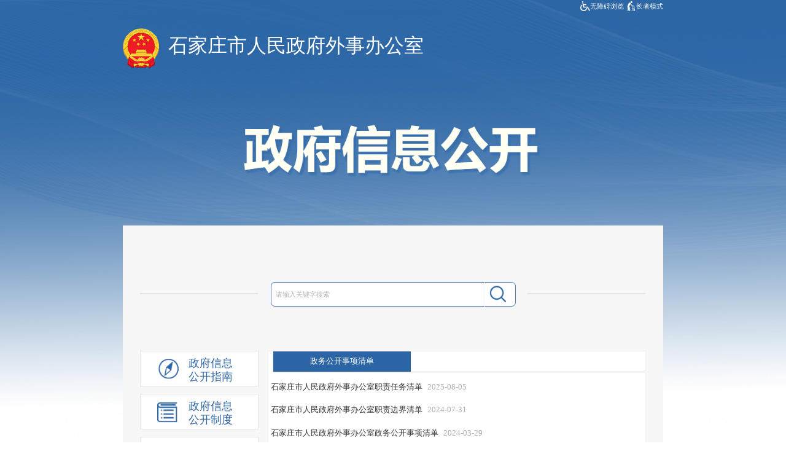

--- FILE ---
content_type: text/html; charset=UTF-8
request_url: http://wsb.sjz.gov.cn/columns/d807d1a7-060a-4964-bc91-25b277e7202f/index.html
body_size: 7335
content:
<!DOCTYPE html>
<html>

<head>
  <meta http-equiv="Content-Type" content="text/html; charset=utf-8" />
  <meta http-equiv="X-UA-Compatible" content="IE=edge,chrome=1" />
  <meta name="viewport" content="width=device-width, initial-scale=1.0, maximum-scale=1.0, user-scalable=0" />
  <meta name="renderer" content="webkit" />
  <title>政务公开事项清单</title>
  <link href="https://wsb.sjz.gov.cn/templates/7291b22d-2627-4890-b8c2-2bdee1d3b206/202506/21/images/xxgk.css" rel="stylesheet" type="text/css" />
  <link href="https://wsb.sjz.gov.cn/templates/7291b22d-2627-4890-b8c2-2bdee1d3b206/202506/21/images/xxK.css" rel="stylesheet" type="text/css" />
  <link rel="stylesheet" href="https://wsb.sjz.gov.cn/templates/7291b22d-2627-4890-b8c2-2bdee1d3b206/202506/21/images/phone.css" />
  <script src="https://wsb.sjz.gov.cn/templates/7291b22d-2627-4890-b8c2-2bdee1d3b206/202506/21/images/jquery-min.js"></script>
  <script src="https://wsb.sjz.gov.cn/templates/7291b22d-2627-4890-b8c2-2bdee1d3b206/202506/21/images/jquery-migrate-min.js"></script>
  <script src="https://wsb.sjz.gov.cn/templates/7291b22d-2627-4890-b8c2-2bdee1d3b206/202506/21/images/xxk.js" type="text/jscript"></script>
  <script type="text/javascript">
    $(function () {
      // 页面加载时处理移动端初始状态
      function initMobileState() {
        if ($(window).width() <= 800) {
          // 移动端：移除内联样式后强制隐藏，但不使用动画
          $(".subNavBox ul.navContent").each(function () {
            $(this).removeAttr("style").css("display", "none");
          });
        }
      }

      // 立即执行初始化
      initMobileState();

      // 窗口大小改变时重新初始化
      $(window).resize(function () {
        initMobileState();
      });
      // 假设你的 .subNav 是可以获取焦点的，或者它们包含可以获取焦点的元素
      $(".subNavBox>.subNav").on("click", function (e) {
        // 点击事件的处理函数
        function handleClick() {
          // 你的原始点击事件处理代码...
          var index = $(".subNavBox>.subNav").index($(this));
          var subIndex = $(".subNavBox>.subNav div[class^='tb_']").index(
            $(".subNavBox>.subNav div[class^='tb_'][style]")
          );
          $(".main_r>div")
            .eq(index)
            .stop(true)
            .show()
            .siblings()
            .stop(true)
            .hide();

          if (index != subIndex) {
            $(".subNavBox>.subNav div[class^='tb_']").removeAttr("style");
            switch (index) {
              case 0:
                $(this)
                  .find("div[class^='tb_']")
                  .attr(
                    "style",
                    "background-image: url(http://www.sjz.gov.cn/zfxxgk/atm/1583996329686/20200312145940562.png);"
                  );
                break;
              case 1:
                $(this)
                  .find("div[class^='tb_']")
                  .attr(
                    "style",
                    "background-image: url(http://www.sjz.gov.cn/zfxxgk/atm/1583996329686/20200312145940430.png);"
                  );
                break;
              case 2:
                $(this)
                  .find("div[class^='tb_']")
                  .attr(
                    "style",
                    "background-image: url(http://www.sjz.gov.cn/zfxxgk/atm/1583996329686/20200312145940120.png);"
                  );
                break;
              case 3:
                $(this)
                  .find("div[class^='tb_']")
                  .attr(
                    "style",
                    "background-image: url(http://www.sjz.gov.cn/zfxxgk/atm/1583996329686/20200312145940221.png);"
                  );
                break;
              case 4:
                $(this)
                  .find("div[class^='tb_']")
                  .attr(
                    "style",
                    "background-image: url(http://www.sjz.gov.cn/zfxxgk/atm/1583996329686/20200312145940381.png);"
                  );
                break;
              case 5:
                $(this)
                  .find("div[class^='tb_']")
                  .attr(
                    "style",
                    "background-image: url(http://www.sjz.gov.cn/zfxxgk/atm/1583996329686/20200312145940289.png);"
                  );
                break;
              case 6:
                $(this)
                  .find("div[class^='tb_']")
                  .attr(
                    "style",
                    "background-image: url(http://www.sjz.gov.cn/zfxxgk/atm/1583996329686/20200312145940490.png);"
                  );
                break;
              default:
                break;
            }
            $(this)
              .toggleClass("currentDd")
              .siblings(".subNav")
              .removeClass("currentDd");
          }

          $(this)
            .toggleClass("currentDt")
            .siblings(".subNav")
            .removeClass("currentDt");

          if ($(this).next("ul.navContent").length == 0) {
            $(".subNavBox ul.navContent").css("display", "none");
          } else {
            if ($(window).width() <= 800) {
              // 移动端：使用slideToggle保持动画，但先处理其他项
              $(this).next("ul.navContent").slideToggle(500);
              // 收起其他已展开的项（带动画）
              $(this)
                .next("ul.navContent")
                .siblings(".navContent:visible")
                .slideUp(500);
            } else {
              // 桌面端使用原有逻辑
              $(this)
                .next("ul.navContent")
                .slideToggle(500)
                .siblings(".navContent")
                .slideUp(500);
            }
          }
          if (index == 3 && index != subIndex) {
            $("#zfxx_gknb>li").removeClass("on_active");
            $("#zfxx_gknb>li").eq(0).addClass("on_active");
          }
          if (index == 2) {
            $("#fdzd_gknr>li[id^='gknr_']").removeClass("on_active");
            $("#fdzd_gknr>li[id^='gknr_']").eq(0).addClass("on_active");
          }
        }

        // 调用点击事件的处理函数
        handleClick.call(this, e); // 使用 call 来确保 this 指向正确的元素
      });

      // 监听键盘事件
      $(document).on("keydown", function (e) {
        if (e.which === 13) {
          // 如果按下了 Enter 键

          // 找到当前聚焦的 .subNav 元素（或者它的子元素）
          var focusedSubNav = $(
            ".subNavBox>.subNav:focus, .subNavBox>.subNav *:focus"
          );
          // 如果找到了聚焦的元素，并且它是 .subNav 的直接子元素
          // （或者它的子元素但我们可以只处理直接子元素）
          // 触发点击事件的处理函数
          var subNav = focusedSubNav.closest(".subNavBox>.subNav"); // 获取最外层的 .subNav
          console.log(subNav, 11);
          handleClick.call(subNav); // 使用 call 来模拟点击并传递正确的 this 上下文
          // 阻止默认的 Enter 键行为（如果需要的话）
          e.preventDefault();
        }
      });
    });
  </script>

  <script src="https://wsb.sjz.gov.cn/templates/7291b22d-2627-4890-b8c2-2bdee1d3b206/202506/21/images/set.js"></script>
<meta name='SiteName' content='石家庄市外事办'/>
<meta name='SiteDomain' content='wsb.sjz.gov.cn'/>
<meta name='SiteIDCode' content='1301000065'/>
<meta name='ColumnName' content='政务公开事项清单'/>
<meta name='ColumnType' content='政务公开事项清单'/>
<meta name='ColumnKeywords' content='政务公开事项清单'/>
<meta name='ColumnDescription' content='政务公开事项清单'/>
<link rel='stylesheet' href='https://wsb.sjz.gov.cn/utils/css/jquery-ui.min.css'></link>
<script src='https://wsb.sjz.gov.cn/utils/js/jquery.min.js'></script>
<script src='https://wsb.sjz.gov.cn/utils/js/jquery-ui.min.js'></script>
<script src='https://wsb.sjz.gov.cn/utils/js/jquery-ui-timepicker-addon.js'></script>
<script src='https://wsb.sjz.gov.cn/utils/js/jquery.cookie.js'></script>
<script src='https://wsb.sjz.gov.cn/utils/js/common.js'></script>
<script src='https://wsb.sjz.gov.cn/utils/js/pv.js'></script>
</head>

<body>
  <div class="tou">
    <div><div class="slhheader1">
<div class="slhdbdh">
<div class="sj">
<div class="tq">
<div style="display:flex;">
<div style="display:flex;align-items:center;"><img src="https://wsb.sjz.gov.cn/images/1/202407/30/%E6%97%A0%E9%9A%9C%E7%A2%8D%20(1)20240730084826591.png?sid=81cef83d-733c-4181-88f1-7b4ecc4bdd7b" style="width:.2rem" /> <a href="javascript:void(0);" id="toolbarSwitch" style="color: #fff;font-size: .14rem;">无障碍浏览</a><img src="https://wsb.sjz.gov.cn/images/1/202407/30/%E9%80%82%E8%80%81%E5%8C%96%20(1)20240730084826593.png?sid=4e99a5d8-7242-4bbb-912f-cbe6719e528c" style="width:.2rem;padding-left:.05rem" /><a href="javascript:void(0);" id="olderSwitch" onclick="setOlder()" style="color: #fff;font-size: .14rem;">进入适老化</a></div></div>
<div>
<style type="text/css">.box strong {color: #fff;font-size: .16rem;font-weight: normal;}
    .box .wtpic {padding: .02rem .06rem 0 0;}
    span.wtline,span.kqzl, span.st{color: #fff;}
</style>
</div></div></div></div></div>
<style type="text/css">.slhheader1{position: relative;height: .25rem;background-color: none;}
    .slhdbdh{height: .35rem;line-height: .35rem;color: #ffffff;position: absolute;top: 0;left: 0;right: 0;bottom: 0;margin: auto;display:block;}
    .search {width: 3.3rem;height: .5rem;float: right;margin-top: .6rem;}
    .dh {width: 12rem;height: .6rem;margin: 0 auto;box-sizing: border-box;}
    .sj {float: right;}
    #get {float: left;}
    .tq {float: right;margin-left: .1rem;}
@media screen and (max-width: 800px) {

    .tq a {
        font-size: .24rem !important;
    }

    .tq img {
        width: .26rem !important;
    }
}
</style>
<div>
<div style="float: left;"><a href="http://yjglj.sjz.gov.cn/" style="color: rgb(255, 255, 255); font-size: .4rem;"><img alt="" border="0" src="http://www.sjz.gov.cn/zfxxgk/atm/1583996329686/20200410183202333.png" style="width:.93rem;" /></a></div>
<div style="color: rgb(255, 255, 255); line-height: 1.37rem; float: left;"><a href="http://wsb.sjz.gov.cn/" style="color: rgb(255, 255, 255); font-size: .4rem;">石家庄市人民政府外事办公室</a></div></div>
<div style="line-height: 0rem; clear: both;">&nbsp;</div></div>
    <div><div style="margin-bottom: .8rem; margin-top: .7rem; text-align: center"><img alt="" border="0" src="http://www.sjz.gov.cn/zfxxgk/atm/1583996329686/20200312154946354.png" style="width:6.21rem;" /></div></div>
  </div>
  <!--信息公开box-->
  <div class="wrap1">
    <div class="main">
      <div><script language="javascript">
    function checkForm(){
        var temp = searchForm.temp.value;
        var str = Math.round(Math.random()*10000);
        if(temp==null || temp==""|| temp=="请输入搜索关键字"){
            alert("请输入搜索条件");
        }
        else{
            var url='http://wsb.sjz.gov.cn/so/s?&tab=zfxxgk&siteCode=1301000065&qt='+encodeURIComponent(temp);
            window.open(url);
        }
    }

</script>
<div class="ss" style="margin-bottom: .7rem; width: 10.3rem; background: url(http://www.sjz.gov.cn/zfxxgk/atm/1583996329686/20200404150446576.png) no-repeat; margin-top: .8rem; text-align: right;background-size:10.29rem;">
<form action="" method="post" name="searchForm" onsubmit="return false" target="_blank">
<table border="0" cellpadding="0" cellspacing="0" style="margin: 0rem auto">
<tbody>
	<tr>
	<td valign="top"><input id="temp" maxlength="25" name="temp" onblur="if(value=='') {value='请输入关键字搜索'}" onfocus="if(value=='请输入关键字搜索') {value=''}" style="font-size: .14rem; border-top: medium none; height: .5rem; font-family: 'Microsoft YaHei' !important; border-right: medium none; width: 4.34rem; background: url(http://www.sjz.gov.cn/zfxxgk/atm/1583996329686/20200317105840559.png) no-repeat left top; border-bottom: medium none; color: #b2b2b2; padding-left: .1rem; border-left: medium none; line-height: .5rem;background-size: 4.46rem .5rem;padding-right: 0;box-sizing: border-box;" type="text" value="请输入关键字搜索" /></td>
	<td valign="top"><input id="searchButton" onclick="checkForm();" src="http://www.sjz.gov.cn/zfxxgk/atm/1583996329686/20200317105840475.png" style="height: .5rem; width: .64rem" type="image" value="搜索" /></td></tr>
</tbody>
</table></form>
</div></div>
      <div class="main_l">
        <div class="subNavBox">
          <div class="subNav  currentDx"><div class="tb_1zn_b"></div><div style="width:1.8rem;" onclick="zfxxgkzn()"><a href="javascript:void(0);" onclick="yourFunction(); return false;">政府信息公开指南</a></div> <script type="text/javascript">
function zfxxgkzn()
{
window.open('http://wsb.sjz.gov.cn/columns/b0251577-2447-4a1e-9674-b41f5919df6a/index.html','_parent');
}
</script></div> 

<style>
.subNav div:first-child,.syr{background-size:.52rem !important;}
.subNav{background-size:.16rem;}
.navContent li a{background-size:.45rem;}



</style>

          <div class="subNav currentDx"><div class="tb_2zd_b"></div>

<div style="width:1.8rem;" onclick="zfxxgkzd()"><a href="javascript:void(0);" onclick="yourFunction(); return false;">政府信息公开制度</a></div>
<script type="text/javascript">
function zfxxgkzd()
{
window.open('http://wsb.sjz.gov.cn/columns/f81ea30a-a238-4bd8-811d-41406568533c/index.html','_parent');
}
</script></div>
          <div class="subNav "><div class="tb_4nr_b" ></div><div style="width:1.8rem;" onclick="zfxxgknr()"><a href="javascript:void(0);" onclick="yourFunction(); return false;">政府信息公开年报</a></div></div>
<ul class="navContent" id="fdzd_gknr">
<li><a href="https://wsb.sjz.gov.cn/columns/cb700114-2030-43b9-9e81-de8706301e82/index.html">2025年</a></li><li><a href="https://wsb.sjz.gov.cn/columns/6a2b199c-ef86-4359-81c8-c1a63db4ff24/index.html">2024年</a></li><li><a href="https://wsb.sjz.gov.cn/columns/09cd064e-b737-4650-98fd-6fefba09b651/index.html">2023年</a></li><li><a href="https://wsb.sjz.gov.cn/columns/9330ef61-0eca-4c95-9aee-748a2af6a332/index.html">2022年</a></li><li><a href="https://wsb.sjz.gov.cn/columns/da290b86-63ea-4458-b41a-1f1228a200e4/index.html">2021年</a></li><li><a href="https://wsb.sjz.gov.cn/columns/e08bc0f2-1e26-478d-a2e0-4a6cb497f881/index.html">2020年</a></li><li><a href="https://wsb.sjz.gov.cn/columns/8435962c-103a-4c83-a697-a975bc6571e8/index.html">2019年</a></li>
</ul>



          <div class="subNav "><div class="tb_4nr_b" ></div><div style="width:1.8rem;" onclick="zfxxgknr()"><a href="javascript:void(0);" onclick="yourFunction(); return false;">法定主动公开内容</a></div></div>
<ul class="navContent" id="fdzd_gknr">
<li><a href="https://wsb.sjz.gov.cn/columns/a03cd1b0-fe85-48ab-826c-2d14952dc534/index.html">规划总结</a></li><li><a href="https://wsb.sjz.gov.cn/columns/be6d62dc-75e2-494e-988a-3e4ef114d5f8/index.html">财政预决算</a></li>
</ul>

          <div class="subNav currentDx currentDd"><div class="tb_5qd_b"></div>

<div style="width:1.8rem;" onclick="zfxxgkqd()"><a href="javascript:void(0);" onclick="yourFunction(); return false;">政务公开事项清单</a></div>
<script type="text/javascript">
function zfxxgkqd()
{
window.open('http://wsb.sjz.gov.cn/columns/d807d1a7-060a-4964-bc91-25b277e7202f/index.html','_parent');
}
</script></div>


<style>
.tb_5qd_b {
	width: .52rem;
	height: .52rem;
	margin-right: .16rem;
	background: url(http://kjj.sjz.gov.cn/atm/1588921288418/20210128103626326.png) no-repeat;
	float: left;
}



</style>
        </div>
      </div>
      <div class="nr">
        <!--政府信息公开指南-->
        <div><div style=" height: .41rem; width: 2.8rem; text-align:center; background: #2b65a5; color: #fff;  margin-left: .1rem; line-height: .41rem;">政务公开事项清单</div>
<div style="border-bottom:.01rem solid #cbcbcb; margin-left:.1rem;"></div></div>
        <div><div id='pagingCont_d3106bf0-19b2-4833-9df5-460014f4bb9f'><div style="padding-left:.05rem;"> 

<div style="margin-top:.12rem; line-height:.35rem;">
<div style=" margin-right: .2rem;display: flex;"><a target="_blank" href="http://sjz.hebjgbz.gov.cn/columns/7037ff4d-0589-4412-b70f-31a463426260/202404/17/a98940d2-38c7-4663-835a-93cd82020285.html" style="color:#333;white-space: nowrap;overflow: hidden;text-overflow: ellipsis;">石家庄市人民政府外事办公室职责任务清单</a><span style="margin-left:.1rem;flex-shrink: 0;"><a href="http://sjz.hebjgbz.gov.cn/columns/7037ff4d-0589-4412-b70f-31a463426260/202404/17/a98940d2-38c7-4663-835a-93cd82020285.html"  style="color:#aeaeae;">2025-08-05</a></span></div>
</div>

<div style="margin-top:.12rem; line-height:.35rem;">
<div style=" margin-right: .2rem;display: flex;"><a target="_blank" href="http://sjz.hebjgbz.gov.cn/columns/c796d8fd-1f53-43be-90e1-46f1c228d219/index.html" style="color:#333;white-space: nowrap;overflow: hidden;text-overflow: ellipsis;">石家庄市人民政府外事办公室职责边界清单</a><span style="margin-left:.1rem;flex-shrink: 0;"><a href="http://sjz.hebjgbz.gov.cn/columns/c796d8fd-1f53-43be-90e1-46f1c228d219/index.html"  style="color:#aeaeae;">2024-07-31</a></span></div>
</div>

<div style="margin-top:.12rem; line-height:.35rem;">
<div style=" margin-right: .2rem;display: flex;"><a target="_blank" href="https://wsb.sjz.gov.cn/columns/d807d1a7-060a-4964-bc91-25b277e7202f/202403/29/c526880d-a316-417f-8ab4-4e83b87afac2.html" style="color:#333;white-space: nowrap;overflow: hidden;text-overflow: ellipsis;">石家庄市人民政府外事办公室政务公开事项清单</a><span style="margin-left:.1rem;flex-shrink: 0;"><a href="https://wsb.sjz.gov.cn/columns/d807d1a7-060a-4964-bc91-25b277e7202f/202403/29/c526880d-a316-417f-8ab4-4e83b87afac2.html"  style="color:#aeaeae;">2024-03-29</a></span></div>
</div>

</div>
</div></div>
        <div></div>
        <div></div>
        <div></div>
        <div></div>
      </div>
      <div style="clear: both"></div>
    </div>
  </div>
  <!--信息公开box-end-->

  <div id="Footer" class="bottombg">
    <div class="ptb20 l">
      <div class="pb_w">
<div class="copyright" style="width: 10rem;margin: 0 auto;">
<table align="center" border="0" cellpadding="0" cellspacing="0">
<tbody>
	<tr>
	<td align="center" style="width: 1.4rem">
	<div class="td1" style="width: 1.4rem; left: 12%; bottom:-0.04rem;"><a href="http://bszs.conac.cn/sitename?method=show&amp;id=0834925FDFBB7227E053012819AC75F8" target="_blank"><img alt="" border="0" data-bd-imgshare-binded="1" hspace="0" id="imgConac" src="http://wsb.sjz.gov.cn/atm/1585967281013/20200404104838765.png" style="width: .7rem" /></a></div></td>
	<td class="td2" style="width: 5.15rem">
	<div class="cr_text"><a href="http://wsb.sjz.gov.cn/columns/be8ad3c2-bd14-445c-9060-24858eabff25/index.html" target="_blank">网站地图</a> | <a href="http://wsb.sjz.gov.cn/columns/5e2dff18-413b-47c3-b29c-53fdc0dd3013/index.html" target="_blank">联系我们</a><br />
	版权所有：石家庄市人民政府外事办公室 <script type="text/javascript">var cnzz_protocol = (("https:" == document.location.protocol) ? " https://" : " http://");document.write(unescape("%3Cspan id='cnzz_stat_icon_1273713222'%3E%3C/span%3E%3Cscript src='" + cnzz_protocol + "s19.cnzz.com/stat.php%3Fid%3D1273713222%26show%3Dpic' type='text/javascript'%3E%3C/script%3E"));</script><br />
	地址：石家庄市中山东路216号 邮编：050011<br />
	<a href="http://beian.miit.gov.cn/" target="_blank">冀ICP备11026888号-1</a>&nbsp; <img alt="" src="http://wsb.sjz.gov.cn/atm/1585967281013/20200404104850226.png" style="width:.2rem;" /> <a href="http://www.beian.gov.cn/portal/registerSystemInfo?recordcode=13010202002472" target="_blank">冀公网安备13010202002472号 网站标识码:1301000065</a></div></td>
	<td>
	<div class="td3"><img alt="" border="0" class="wx" src="http://wsb.sjz.gov.cn/atm/1585967281013/2023082810531356.jpg" style="padding-right: .1rem;width:1rem;" /><script id="_jiucuo_" sitecode='1301000065' src='https://zfwzgl.www.gov.cn/exposure/jiucuo.js'></script>
	<div style="margin:0; text-indent: 0em;float:right;padding-top:.46rem"><a href="http://wza.isc.org.cn/rzpt/bsgl/dt/20240627/3429.html" target="_blank"><span style="display:flex; justify-content:center; margin:0 auto;"><img src="https://wsb.sjz.gov.cn/images/1/202407/09/%E6%97%A0%E9%9A%9C%E7%A2%8D%E5%9B%BE%E6%A0%87_0620240709132239350.png?sid=a3c1eb3c-7b14-4ead-ba0b-466821377811" style="width:1.1rem" /></span></a></div></div></td></tr>
</tbody>
</table></div></div>
<style type="text/css">#_span_jiucuo{margin-right:.1rem;}#_span_jiucuo img{width:1.1rem;}ul.paging li a,ul.paging li input,.remarks span {font-size:.16rem !important;}
ul.paging li a,ul.paging li input{width:.4rem !important;height:.32rem !important;line-height:.32rem !important;}
.remarks{font-size:.14rem !important;}
@media screen and (max-width: 800px) {
  .cr_text {
        width: 100% !important;
        font-size: .28rem !important;
line-height:.4rem !important;
    }
.bottombg{height:3rem !important;}
.td1{bottom:-.1rem !important;}
.td1 img{width:1.1rem !important;}
#_span_jiucuo img{width:1.5rem !important;}
.td3>div img{width:1.6rem !important;}
.td3{width:3.8rem !important;left:38% !important;}
}
</style>

    </div>
  </div>
<script id="initwzaTools" src="https://www.sjz.gov.cn:9791/resource/site/1301000065/wza/wza.js"></script>
<script id="initolderTools" src="https://www.sjz.gov.cn:9791/resource/site/1301000065/wza/older.js"></script>
<input type='hidden' id='pagingBlockSids' value='d3106bf0-19b2-4833-9df5-460014f4bb9f'>
<link rel='stylesheet' href='https://wsb.sjz.gov.cn/utils/css/paging.css'></link>
<script src='https://wsb.sjz.gov.cn/utils/js/paging.js'></script>
<script>countPV('https://wsb.sjz.gov.cn/pv/EAXLDCECYDBDY@MB@YMEYFAFCCCFDFX');</script>
</body>

</html>
<!-- ©2026 石家庄市人民政府 / WebIMS (v8.0.2.RELEASE) 2021.07.07~2025.12.25@09:51 / 数字政府新一代信息技术平台 / 20260113144546793 -->

--- FILE ---
content_type: text/css; charset=UTF-8
request_url: https://wsb.sjz.gov.cn/templates/7291b22d-2627-4890-b8c2-2bdee1d3b206/202506/21/images/xxgk.css
body_size: 1306
content:
html,
body {
	font-size: .16rem;
	font-family: "Microsoft YaHei UI";
	color: #333;
	margin: 0;
	padding: 0;
	background: url(beij.png) no-repeat center top;
}

div,
dl,
dt,
dd,
ul,
ol,
li,
p,
h1,
h2,
h3,
img {
	list-style: none;
	padding: 0;
	margin: 0;
	border: none;
	font-weight: normal;
}

a {
	text-decoration: none;
	color: #333;
}

a:hover {
	color: #2D65A5;
}

.clear_both:after {
	content: " ";
	clear: both;
	display: block;
	overflow: hidden;
}

.clear_both {
	clear: both;
	display: block;
	overflow: hidden;
}


.tou {
	margin: auto;
	width: 11rem;
	height: auto;
}

.wrap1 {
	width: 11rem;
	margin: 0 auto;
	overflow: hidden;
}

.wrap_top {
	width: 11rem;
	height: 1.8rem;
	text-align: center;
	overflow: hidden;
}

.wrap_top img {
	padding-top: .52rem;
	border: 0rem;
}

.main {
	width: 10.3rem;
	min-height: 8rem;
	padding: .35rem;
	background-color: #F7F7F7;
}

.main_top {
	width: 10.3rem;
	height: 1.8rem;
	overflow: hidden;
}

.main_l {
	float: left;
	width: 2.4rem;
}

.nr {
	float: right;
	width: 7.68rem;
	min-height: 7.5rem;
	background-color: #fff;
	border: .01rem #F1F1F1 solid;
	margin-top: .15rem;
}

/*mian左边栏*/

.subNavBox {
	width: 2.4rem;
	margin: 0 auto;
	position: relative;
}

.subNav {
	width: 2.1rem;
	height: .6rem;
	padding-top: .1rem;
	border: solid .01rem #E5E5E5;
	cursor: pointer;
	font-weight: normal;
	font-size: .23rem;
	color: #2D65A5;
	line-height: .28rem;
	padding-left: .29rem;
	background: url(jh-bt.png) no-repeat;
	background-position: 95% 50%;
	background-color: #fff;
	margin-top: .15rem;
}

.subNav a {
	color: #2D65A5;
}

.subNav:hover a {
	color: #fff;
}

.subNav:hover {
	color: #fff;
	background-color: #2B65A5;
}

.currentDd {
	color: #fff;
	background-color: #2B65A5;
}

.currentDt {
	background-image: url(jh.png);
}

.currentDx {
	background-image: none;
}

.currentDyh {
	line-height: .56rem;
}

.currentDd a {
	color: #fff;
}


.navContent {
	display: none;
	width: 2.38rem;
	padding-top: .15rem;
	padding-bottom: .1rem;
	border: solid .01rem #E5E5E5;
	border-top: 0rem .01rem #E5E5E5;
	background-color: #fff;
}

.navContent li a {
	display: block;
	width: 1.88rem;
	height: .32rem;
	text-align: left;
	font-size: .15rem;
	line-height: .32rem;
	color: #333;
	background: url(dian.png) no-repeat;
	padding-left: .5rem
}

.navContent li a:hover {
	color: #2C65A5;
	background-color: #E7F5FF;
}

/* img */
.tb_1zn_b {
	width: .52rem;
	height: .52rem;
	margin-right: .16rem;
	background: url(zn-bt.png) no-repeat;
	float: left;
}

.tb_1zn_w {
	width: .52rem;
	height: .52rem;
	margin-right: .16rem;
	background: url(zn.png) no-repeat;
	float: left;
}

.tb_2zd_b {
	width: .52rem;
	height: .52rem;
	margin-right: .16rem;
	background: url(zd-bt.png) no-repeat;
	float: left;
}

.tb_2zd_w {
	width: .52rem;
	height: .52rem;
	margin-right: .16rem;
	background: url(zd.png) no-repeat;
	float: left;
}

.tb_3nb_b {
	width: .52rem;
	height: .52rem;
	margin-right: .16rem;
	background: url(nb-bt.png) no-repeat;
	float: left;
}

.tb_3nb_w {
	width: .52rem;
	height: .52rem;
	margin-right: .16rem;
	background: url(nb.png) no-repeat;
	float: left;
}

.tb_4nr_b {
	width: .52rem;
	height: .52rem;
	margin-right: .16rem;
	background: url(nr-bt.png) no-repeat;
	float: left;
}

.tb_4nr_w {
	width: .52rem;
	height: .52rem;
	margin-right: .16rem;
	background: url(nr.png) no-repeat;
	float: left;
}

.tb_5bm_b {
	width: .52rem;
	height: .52rem;
	margin-right: .16rem;
	background: url(szfbm-bt.png) no-repeat;
	float: left;
}

.tb_5bm_w {
	width: .52rem;
	height: .52rem;
	margin-right: .16rem;
	background: url(szfbm.png) no-repeat;
	float: left;
}

.tb_6xsq_b {
	width: .52rem;
	height: .52rem;
	margin-right: .16rem;
	background: url(xsq-bt.png) no-repeat;
	float: left;
}

.tb_6xsq_w {
	width: .52rem;
	height: .52rem;
	margin-right: .16rem;
	background: url(xsq.png) no-repeat;
	float: left;
}

.tb_7zh_b {
	width: .52rem;
	height: .52rem;
	margin-right: .16rem;
	background: url(zhlm-bt.png) no-repeat;
	float: left;
}

.tb_7zh_w {
	width: .52rem;
	height: .52rem;
	margin-right: .16rem;
	background: url(zhlm.png) no-repeat;
	float: left;
}


/*左侧标题移入的效果*/
.subNav:hover .tb_1zn_b {
	background-image: url(zn.png);
}

.subNav:hover .tb_2zd_b {
	background-image: url(zd.png);
}

.subNav:hover .tb_3nb_b {
	background-image: url(nb.png);
}

.subNav:hover .tb_4nr_b {
	background-image: url(nr.png);
}

.subNav:hover .tb_5bm_b {
	background-image: url(szfbm.png);
}

.subNav:hover .tb_6xsq_b {
	background-image: url(xsq.png);
}

.subNav:hover .tb_7zh_b {
	background-image: url(zhlm.png);
}

.zsgk-box {
	width: 7.3rem;
	margin: 0 auto;
}

.on_active {
	color: #2C65A5;
	background-color: #E7F5FF;
}

--- FILE ---
content_type: text/css; charset=UTF-8
request_url: https://wsb.sjz.gov.cn/templates/7291b22d-2627-4890-b8c2-2bdee1d3b206/202506/21/images/xxK.css
body_size: 790
content:
.pabs {
    position: absolute;
}

.prel {
    position: relative;
}

/**޻��Ҫ��**/
.tab {
    width: 7.5rem;
    padding-left: .09rem;
    margin-top: .25rem;
}

.tab1 {
    font-weight: bold;
}

.tab2 {
    font-weight: bold;
}

.tab3 {
    font-weight: bold;
}

.tab4 {
    font-weight: bold;
}

.tab5 {
    font-weight: bold;
}

.tab1 {
    width: 1.14rem;
    float: left;
    line-height: .46rem;
    cursor: pointer;
    font-size: .18rem;
    font-family: "Microsoft YaHei" ! important;
    text-align: center;
}

.tab2 {
    width: 1.14rem;
    float: left;
    line-height: .46rem;
    cursor: pointer;
    font-size: .18rem;
    font-family: "Microsoft YaHei" ! important;
    text-align: center;
}

.tab3 {
    width: 1.14rem;
    float: left;
    line-height: .46rem;
    cursor: pointer;
    font-size: .18rem;
    font-family: "Microsoft YaHei" ! important;
    text-align: center;
}

.tab4 {
    width: 1.14rem;
    float: left;
    line-height: .46rem;
    cursor: pointer;
    font-size: .18rem;
    font-family: "Microsoft YaHei" ! important;
    text-align: center;
}

.tab5 {
    width: 1.14rem;
    float: left;
    line-height: .46rem;
    cursor: pointer;
    font-size: .18rem;
    font-family: "Microsoft YaHei" ! important;
    text-align: center;
}

#TabCon1,
#TabCon2,
#TabCon3,
#TabCon4,
#TabCon5 {
    width: 7.5rem;
    min-height: 2rem;
    _height: 2rem;
}

.xixi1 {
    width: 7.5rem;
    height: .48rem;
    background: url(xxk1.gif) no-repeat;
    cursor: pointer;
}

.xixi2 {
    width: 7.5rem;
    height: .48rem;
    background: url(xxk2.gif) no-repeat;
    cursor: pointer;
}

.xixi3 {
    width: 7.5rem;
    height: .48rem;
    background: url(xxk3.gif) no-repeat;
    cursor: pointer;
}

.xixi4 {
    width: 7.5rem;
    height: .48rem;
    background: url(xxk4.gif) no-repeat;
    cursor: pointer;
}

.xixi5 {
    width: 7.5rem;
    height: .48rem;
    background: url(xxk5.gif) no-repeat;
    cursor: pointer;
}

.cAL2More,
.cAL3More,
.cAL4More,
.cAL5More {
    right: .05rem;
    text-align: right;
    top: .02rem;
}


.tab6 {
    font-weight: bold;
}

.tab7 {
    font-weight: bold;
}

.tab8 {
    font-weight: bold;
}

.tab9 {
    font-weight: bold;
}

.tab10 {
    font-weight: bold;
}

.tab6 {
    width: 1.14rem;
    float: left;
    line-height: .46rem;
    cursor: pointer;
    font-size: .18rem;
    font-family: "Microsoft YaHei" ! important;
    text-align: center;
}

.tab7 {
    width: 1.14rem;
    float: left;
    line-height: .46rem;
    cursor: pointer;
    font-size: .18rem;
    font-family: "Microsoft YaHei" ! important;
    text-align: center;
}

.tab8 {
    width: 1.14rem;
    float: left;
    line-height: .46rem;
    cursor: pointer;
    font-size: .18rem;
    font-family: "Microsoft YaHei" ! important;
    text-align: center;
}

.tab9 {
    width: 1.14rem;
    float: left;
    line-height: .46rem;
    cursor: pointer;
    font-size: .18rem;
    font-family: "Microsoft YaHei" ! important;
    text-align: center;
}

.tab10 {
    width: 1.14rem;
    float: left;
    line-height: .46rem;
    cursor: pointer;
    font-size: .18rem;
    font-family: "Microsoft YaHei" ! important;
    text-align: center;
}

#TabCon6,
#TabCon7,
#TabCon8,
#TabCon9,
#TabCon10 {
    width: 7.5rem;
    min-height: 2rem;
    _height: 2rem;
}

.xixi6 {
    width: 7.5rem;
    height: .48rem;
    background: url(xxk1.gif) no-repeat;
    cursor: pointer;
}

.xixi7 {
    width: 7.5rem;
    height: .48rem;
    background: url(xxk2.gif) no-repeat;
    cursor: pointer;
}

.xixi8 {
    width: 7.5rem;
    height: .48rem;
    background: url(xxk3.gif) no-repeat;
    cursor: pointer;
}

.xixi9 {
    width: 7.5rem;
    height: .48rem;
    background: url(xxk4.gif) no-repeat;
    cursor: pointer;
}

.xixi10 {
    width: 7.5rem;
    height: .48rem;
    background: url(xxk5.gif) no-repeat;
    cursor: pointer;
}

.cAL2More,
.cAL3More,
.cAL4More,
.cAL5More {
    right: .05rem;
    text-align: right;
    top: .02rem;
}




/**޻��Ҫ��**/
.tab {
    width: 7.5rem;
    padding-left: .09rem;
    margin-top: .25rem;
}

.tab11 {
    font-weight: bold;
}

.tab12 {
    font-weight: bold;
}

.tab13 {
    font-weight: bold;
}

.tab14 {
    font-weight: bold;
}


.tab11 {
    width: 1.6rem;
    float: left;
    line-height: .46rem;
    cursor: pointer;
    font-size: .18rem;
    font-family: "Microsoft YaHei" ! important;
    text-align: center;
}

.tab12 {
    width: 1.6rem;
    float: left;
    line-height: .46rem;
    cursor: pointer;
    font-size: .18rem;
    font-family: "Microsoft YaHei" ! important;
    text-align: center;
}

.tab13 {
    width: 1.6rem;
    float: left;
    line-height: .46rem;
    cursor: pointer;
    font-size: .18rem;
    font-family: "Microsoft YaHei" ! important;
    text-align: center;
}

.tab14 {
    width: 1.6rem;
    float: left;
    line-height: .46rem;
    cursor: pointer;
    font-size: .18rem;
    font-family: "Microsoft YaHei" ! important;
    text-align: center;
}

#TabCon11,
#TabCon12,
#TabCon13,
#TabCon14 {
    width: 7.5rem;
    min-height: 2rem;
    _height: 2rem;
}

.xixi11 {
    width: 7.5rem;
    height: .48rem;
    background: url(xxk6.gif) no-repeat;
    cursor: pointer;
}

.xixi12 {
    width: 7.5rem;
    height: .48rem;
    background: url(xxk7.gif) no-repeat;
    cursor: pointer;
}

.xixi13 {
    width: 7.5rem;
    height: .48rem;
    background: url(xxk8.gif) no-repeat;
    cursor: pointer;
}

.xixi14 {
    width: 7.5rem;
    height: .48rem;
    background: url(xxk9.gif) no-repeat;
    cursor: pointer;
}




.tab15 {
    font-weight: bold;
}

.tab16 {
    font-weight: bold;
}

.tab17 {
    font-weight: bold;
}



.tab15 {
    width: 1.6rem;
    float: left;
    line-height: .46rem;
    cursor: pointer;
    font-size: .18rem;
    font-family: "Microsoft YaHei" ! important;
    text-align: center;
}

.tab16 {
    width: 1.6rem;
    float: left;
    line-height: .46rem;
    cursor: pointer;
    font-size: .18rem;
    font-family: "Microsoft YaHei" ! important;
    text-align: center;
}

.tab17 {
    width: 1.6rem;
    float: left;
    line-height: .46rem;
    cursor: pointer;
    font-size: .18rem;
    font-family: "Microsoft YaHei" ! important;
    text-align: center;
}

#TabCon15,
#TabCon16,
#TabCon17 {
    width: 7.5rem;
    min-height: 2rem;
    _height: 2rem;
}

.xixi15 {
    width: 7.5rem;
    height: .48rem;
    background: url(xxk6.gif) no-repeat;
    cursor: pointer;
}

.xixi16 {
    width: 7.5rem;
    height: .48rem;
    background: url(xxk7.gif) no-repeat;
    cursor: pointer;
}

.xixi17 {
    width: 7.5rem;
    height: .48rem;
    background: url(xxk8.gif) no-repeat;
    cursor: pointer;
}

/**޻��Ҫ��**/
.tab {
    width: 7.5rem;
    padding-left: .09rem;
    margin-top: .25rem;
}

.tab20 {
    font-weight: bold;
}

.tab21 {
    font-weight: bold;
}

.tab20 {
    width: 1.6rem;
    float: left;
    line-height: .46rem;
    cursor: pointer;
    font-size: .18rem;
    font-family: "Microsoft YaHei" ! important;
    text-align: center;
}

.tab21 {
    width: 1.6rem;
    float: left;
    line-height: .46rem;
    cursor: pointer;
    font-size: .18rem;
    font-family: "Microsoft YaHei" ! important;
    text-align: center;
}


#TabCon20,
#TabCon21 {
    width: 7.5rem;
    min-height: 2rem;
    _height: 2rem;
}

.xixi20 {
    width: 7.5rem;
    height: .48rem;
    background: url(xxk6.gif) no-repeat;
    cursor: pointer;
}

.xixi21 {
    width: 7.5rem;
    height: .48rem;
    background: url(xxk9.gif) no-repeat;
    cursor: pointer;
}

--- FILE ---
content_type: text/css; charset=UTF-8
request_url: https://wsb.sjz.gov.cn/templates/7291b22d-2627-4890-b8c2-2bdee1d3b206/202506/21/images/phone.css
body_size: 888
content:
#Footer {
    margin-top: .08rem;
    overflow: hidden;
    padding: 0;
}

/*---bottom------------*/
.bottombg {
    margin: 0 auto;
    padding: 0;
    background: #f7f7f7;
    overflow: hidden
}

.copyright {
    padding-top: .05rem;
    margin: 0 auto;
    width: 5rem;
    text-align: center;
}

.cr_text {
    width: 4.5rem;
    line-height: .26rem;
    text-align: center;
    font-size: .14rem;
}

.cr_img {
    width: .5rem;
    padding-top: .1rem;
}




@media screen and (max-width: 800px) {
    body {
        font-size: .28rem !important;
    }

    .navContent li a {
        font-size: .2rem !important;
    }

    .tou,
    .wrap1 {
        width: 98%
    }

    .tou {
        height: 8rem;
    }

    .main {
        padding: 0;
        width: 100%;
        background: none !important;
    }

    .slhdbdh {
        width: 100%;
    }

    .ss {
        position: absolute;
        top: 3.6rem;
        background: none !important;
        width: 98% !important;
    }

    .main_l {
        width: 98%;
        position: absolute;
        top: 5.24rem;
    }

    .subNavBox {
        width: 100%;
        margin: 0;
        display: flex;
        flex-wrap: wrap;
        justify-content: space-between;
    }

    .subNav {
        width: 45%;
        font-size: .28rem !important;
    }

    .subNav div[style*="width:1.8rem"] {
        width: 100% !important;
        margin-top: .14rem;
    }

    .tou>div:last-child img {
        width: 70% !important;
    }

    .navContent {
        width: 49%;
        position: absolute;
    }

    .navContent:first-of-type {
        top: 1.75rem;
    }

    .navContent:last-of-type {
        top: 1.75rem;
        right: 0;
    }

    .nr {
        float: none;
        width: 100%;
        border: none !important;
        padding-top: .1rem !important;
    }

    .nr div:first-child div:first-child {
        height: .6rem !important;
        line-height: .6rem !important;
    }

    .bottombg {
        width: 100% !important;
        margin: 0 !important;
        position: relative;
        height: 2rem;
        padding-top: .15rem !important;

    }

    .td1 {
        position: absolute;
        width: auto !important;

    }

    .td2 {
        width: 100% !important;
    }

    .td3 {
        position: absolute;
        bottom: 0;
        left: 41%;
        display: flex;
        justify-content: space-between;
        width: 3.4rem !important;
    }

    .td3>div {
        padding: 0 !important;
    }

    .wx {
        display: none;
    }

    .copyright {
        width: 100% !important;
        padding: 0 !important;
    }

    .cr_text {
        width: 100% !important;
    }

}

--- FILE ---
content_type: text/css
request_url: https://www.sjz.gov.cn:9791/resource/site/1301000065/wza/older.css
body_size: 2437
content:
/* 政府信息公开 */

.olderClassX #pq,
.olderClassX #pqd {
  display: none;
}

.olderClassX .subNav > div,
.olderClassX .syr a {
  font-size: 27px !important;
}

.olderClassX .navContent li a {
  font-size: 20px;
  line-height: 45px;
  padding-left: 35px;
}

.olderClassX .navContent li a {
  width: 201px;
  padding-left: 35px;
}

.olderClassX
  .nr
  div[style="font-size: 16px; height: 41px; width: 280px; text-align:center; background: #2b65a5; color: #fff;  margin-left: 10px; line-height: 41px"] {
  font-size: 24px !important;
}

.olderClassX .nr div[style="margin-top:12px; line-height:35px;"] a,
.olderClassX
  div[style="font-size: 16px; height: 41px; width: 280px; text-align:center; background: #2b65a5; color: #fff;  margin-left: 10px; line-height: 41px;"] {
  font-size: 24px !important;
  line-height: 40px;
}

.olderClassX .nr div[style="margin-top:12px; line-height:35px;"] div > a {
  display: inline-block;
  width: 560px !important;
  text-overflow: ellipsis;
  text-wrap: nowrap;
  overflow: hidden;
}

.olderClassX .remarks,
.olderClassX ul.paging li a {
  font-size: 22px !important;
}

.olderClassX .input_b {
  font-size: 20px !important;
}

.olderClassX .input_div1 {
  width: 390px !important;
}

.olderClassX .xxgkgzwjk-list-dbt p {
  font-size: 22px;
}

.olderClassX #pagingCont_e25ba0f2-c06a-4968-9fe7-0084a412fd20 div,
.olderClassX #pagingCont_e25ba0f2-c06a-4968-9fe7-0084a412fd20 a {
  font-size: 20px !important;
}

.olderClassX #pagingCont_e25ba0f2-c06a-4968-9fe7-0084a412fd20 a > div {
  width: 90% !important;
  text-overflow: ellipsis;
  text-wrap: nowrap;
  overflow: hidden;
}

.olderClassX
  #pagingCont_e25ba0f2-c06a-4968-9fe7-0084a412fd20
  div
  > div:nth-child(6n-4),
.olderClassX .xxgkgzwjk-list-dbt p:nth-child(2) {
  width: 40% !important;
}

.olderClassX
  #pagingCont_e25ba0f2-c06a-4968-9fe7-0084a412fd20
  div
  > div:nth-child(6n-3),
.olderClassX .xxgkgzwjk-list-dbtp4 {
  width: 22% !important;
}

.olderClassX
  .nr
  div[style="font-size:26px; line-height:160%; text-align:center;"] {
  font-size: 30px !important;
}

.olderClassX
  .nr
  div[style="font-size:26px; line-height:160%; text-align:center;"]
  + script
  + div,
.olderClassX
  .nr
  div[style="font-size:26px; line-height:160%; text-align:center;"]
  + script
  + div
  a,
.olderClassX
  .nr
  div[style="font-size:26px; line-height:160%; text-align:center;"]
  + script
  + div
  span {
  font-size: 18px !important;
}

.olderClassX .xbt1 a,
.olderClassX .xbt2 a,
.olderClassX .xbt3 a {
  font-size: 20px !important;
}

.olderClassX #conN div,
.olderClassX #conN p,
.olderClassX #conN span,
.olderClassX .bmys-btn a,
.olderClassX
  .nr
  div[style="font-size: 16px; height: 41px; width: 240px; background: #2b65a5; color: #fff; text-align: center; margin-left: 10px; line-height: 41px"],
.olderClassX div[style="float:left; margin-right: 20px;"] a,
.olderClassX div[style="float:right;margin-right: 17px;color: #333;"],
.olderClassX div[style="float: right;margin-left: 10px;color: #333;"],
.olderClassX div[style="float:right;margin-right: 26px"],
.olderClassX div[style="float: right;margin:0 19px 0 0;"],
.olderClassX .rollBox #List1,
.olderClassX .rollBox #List1 a,
.olderClassX .rollBox #List2,
.olderClassX .rollBox #List2 a,
.olderClassX .jgjj div,
.olderClassX .grazt a,
.olderClassX .grabm a,
.olderClassX .frbs-nr .bs + div a,
.olderClassX .xinwen .xxk3 #xxk3_TabCon td,
.olderClassX .info-list li a,
.olderClassX .info-list li span,
.olderClassX .dongtai a,
.olderClassX .zfwj a,
.olderClassX .dongtai td,
.olderClassX .zfwj td,
.olderClassX .xtp a,
.olderClassX
  div[style="color:#18191a;font-size:14px;width:100%;border-bottom:dashed 1px #cbccce;"],
.olderClassX
  div[style="color:#18191a; width:100%; font-size:14px;width:100%;border-bottom:dashed 1px #656565;"],
.olderClassX .nr div[style="line-height:50px;padding-left:1px;color:#000;"] div,
.olderClassX
  .nr
  div[style="line-height:50px;padding-left:1px;color:#000;"]
  div
  a,
.olderClassX
  td[style="line-height: 33px; font-size: 14px; font-weight: bold; font-family:Microsoft YaHei;"],
.olderClassX #pagingCont_d47a932a-9fde-4ec8-92b8-68ec664a99c5 font,
.olderClassX #pagingCont_d47a932a-9fde-4ec8-92b8-68ec664a99c5 font a,
.olderClassX .nr div[style="line-height:160%;"] {
  font-size: 22px !important;
}

.olderClassX .bmys-btn {
  width: 40%;
}

.olderClassX td[valign="top"] input {
  font-size: 22px !important;
}

.olderClassX
  div[style="margin-top:12px; line-height:40px;"]
  > div[style="float:left; margin-right: 20px;"] {
  display: inline-block;
  width: 65%;
  text-wrap: nowrap;
  text-overflow: ellipsis;
  overflow: hidden;
}

.olderClassX #pagingCont_d47a932a-9fde-4ec8-92b8-68ec664a99c5 > div > font {
  width: 95%;
}

.olderClassX #pagingCont_d47a932a-9fde-4ec8-92b8-68ec664a99c5 font div > font {
  width: 80%;
  text-wrap: nowrap;
  text-overflow: ellipsis;
  overflow: hidden;
}

.olderClassX
  #pagingCont_d47a932a-9fde-4ec8-92b8-68ec664a99c5
  div[style="line-height:45px; float:left; width:83%;"] {
  width: 75% !important;
  line-height: 55px !important;
}

.olderClassX .wrap1 .search_box {
  width: 510px !important;
}
/* 信息公开结束 --------------------------------------*/

.olderClassX .menu .time,
.olderClassX .KSS_btnBox ul li {
  font-size: 18px !important;
}

.olderClassX .miannav a,
.olderClassX .KSS_titleBox h2,
.olderClassX .news_list a,
.olderClassX .news_list div,
.olderClassX .news_list span,
.olderClassX .index_wsfw ul li a font {
  font-size: 22px !important;
}

.olderClassX .news .news_tit a,
.olderClassX .m_art_tit a,
.olderClassX .crj_tit {
  font-size: 26px !important ;
}

.olderClassX .pb_w .input_div1 input {
  width: 210px !important;
  font-size: 18px !important;
}

.olderClassX .search {
  width: 25%;
  right: 0px;
}

.olderClassX .search_box {
  width: 100%;
}

.olderClassX .miannav li:nth-child(1) a {
  width: 90px !important;
}

.olderClassX #btnlistID li:nth-child(7),
.olderClassX #btnlistID li:nth-child(8),
.olderClassX #btnlistID li:nth-child(9),
.olderClassX #btnlistID li:nth-child(10),
.olderClassX #btnlistID li:nth-child(11),
.olderClassX #btnlistID li:nth-child(12) {
  display: none;
}

.olderClassX .KSS_titleBar,
.olderClassX .KSS_titleBox,
.olderClassX .KSS_titleBox h2 {
  height: 45px !important;
  line-height: 40px !important;
}

.olderClassX .KSS_titleBox h2 {
  width: 100% !important;
  box-sizing: border-box;
  padding-right: 150px !important;
  text-wrap: nowrap;
  text-overflow: ellipsis;
  overflow: hidden;
}

.olderClassX .KSS_btnBox {
  bottom: 12px !important;
}

.olderClassX .news_tit {
  padding-top: 5px;
  background-size: 116%;
}

.olderClassX .news_list li > div div:nth-child(1) {
  width: 72% !important;
}

.olderClassX .jgdt,
.olderClassX .jgdt_w,
.olderClassX .tzgg,
.olderClassX .jgdt_w .xxgk {
  width: 100% !important;
  height: auto;
  box-sizing: border-box;
}

.olderClassX .jgdt {
  height: 495px;
  margin-bottom: 8px;
}

.olderClassX .jgdt .news_list ul,
.olderClassX .jgdt_w .news_list ul {
  width: 98% !important;
  height: auto;
}

.olderClassX .jgdt .news_list ul li,
.olderClassX .jgdt_w .news_list ul li {
  height: 50px !important;
  line-height: 50px !important;
}

.olderClassX .m_art_tit,
.olderClassX .crj_tit {
  height: 50px;
  line-height: 50px;
  background-size: 100% 50px;
}

.olderClassX .jgdt_w .xxgk {
  height: 76px;
  padding-bottom: 10px;
}

.olderClassX .jgdt_w .xxgk li {
  width: 32%;
}

.olderClassX .jgdt_w .xxgk li img {
  width: 100%;
}

.olderClassX .index_wsfw ul li {
  width: 25% !important;
}

.olderClassX .art_list Li {
  width: 160px;
  font-size: 22px;
}

.olderClassX .crjxz,
.olderClassX .gk {
  height: 215px;
}

.olderClassX .gggk li {
  width: 76px;
  font-size: 22px;
}

.olderClassX .yhcs {
  height: 200px;
}

.olderClassX .rollBox {
  height: 150px;
}

.olderClassX .rollBox div {
  font-size: 20px !important;
}

.olderClassX .rollBox .pic div:nth-child(2),
.olderClassX .rollBox .Cont {
  height: 135px !important;
}

.olderClassX .cr_text,
.olderClassX .cr_text a {
  font-size: 20px !important;
}

.olderClassX .rollBox .Cont .pic {
  width: 157px;
}

.olderClassX .rollBox .Cont .pic img {
  height: 72px;
}

.olderClassX .list_left_lanmu,
.olderClassX .main .main-content .jg-l h2,
.olderClassX .main .main-content .jg-r h2 {
  font-size: 26px;
}

.olderClassX .audio_area .audio_source {
  font-size: 20px;
}

.olderClassX .list_leftnav li,
.olderClassX .position div,
.olderClassX .info_width div a,
.olderClassX .info_width div,
.olderClassX .remarks,
.olderClassX .main .main-header ul li,
.olderClassX .audio_area .audio_title,
.olderClassX .main .main-content .jg-l .jg-lt .jg-zj li span,
.olderClassX .main .main-content .jg-l .jg-lt .jg-zj li b,
.olderClassX input[name="zfxxid"],
.olderClassX #MinyooPage A,
.olderClassX #pagebody div,
.olderClassX #pagebody span,
.olderClassX #pagebody  a {
  font-size: 22px !important;
}

.olderClassX input[name="zfxxid"],
.olderClassX input[type="image"] {
  height: 35px !important;
  background-size: cover !important;
}

.olderClassX #pagebody #showtitle_1{
  font-size: 30px !important;
}

.olderClassX .info_width div .info_width > div div:nth-child(1) {
  width: 80% !important;
  text-wrap: nowrap;
  text-overflow: ellipsis;
  overflow: hidden;
}
.olderClassX .info_width div .info_width > div {
  height: 55px !important;
}

.olderClassX .info_width div .info_width > div div {
  line-height: 55px !important;
}

.olderClassX .info_width {
  height: auto !important;
}

.olderClassX .list li i a strong {
  font-size: 24px;
}

.olderClassX .list li i {
  width: 185px;
  padding-left: 98px;
}

.olderClassX .main .main-content .jg-l .jg-lt .jg-zj li b {
  width: 320px;
}

.olderClassX .main .main-content .jg-l .jg-lt .jg-zj li span,
.olderClassX .main .main-content .jg-l .jg-lt .jg-zj li b {
  line-height: 60px;
}

.olderClassX .info_width div[style="width: 440px; margin: 0px auto"] {
  width: 500px !important;
}

.olderClassX div[style="color:#18191a; width:100%; font-size:14px;width:100%;border-bottom:dashed 1px #656565;"]
  div,
.olderClassX
  div[style="color:#18191a;font-size:14px;width:100%;border-bottom:dashed 1px #cbccce;"]
  div {
  line-height: 1.6 !important;
  word-break: break-all;
  padding: 10px 0;
}

.olderClassX form[name="zfxxinfosaveform"] td,
.olderClassX form[name="zfxxinfosaveform"] input {
  font-size: 22px !important;
}

.olderClassX form[name="zfxxinfosaveform"] tr td:nth-child(1) {
  width: 22% !important;
}

.olderClassX .zfxx input,
.olderClassX form[name="zfxxinfosaveform"] tr td {
  height: 35px !important;
}

.olderClassX #biaoti + script + div,
.olderClassX #biaoti + script + div a,
.olderClassX #biaoti + script + div span,
.olderClassX #biaoti + script + div td
 {
  font-size: 22px !important;
}

.olderClassX #biaoti + script + div td[width="40"]{
  width: 65px;
}

.olderClassX textarea{
  font-size: 22px;
}

--- FILE ---
content_type: text/javascript; charset=UTF-8
request_url: https://wsb.sjz.gov.cn/utils/js/paging.js
body_size: 2076
content:
function showPagingNav(blockid, page) {
	if (!blockid || !page) {
		return;
	}
	if (page * 1 < 1) {
		page = 1;
	}
	var jsonObj = strToJsonObj($("#pagingProp_" + blockid).val());
	if (!jsonObj) {
		return;
	}
	var totalPages = getObjectPro(jsonObj, "totalPages");
	if (page * 1 > totalPages) {
		page = totalPages;
	}

	var AppUrl = getObjectPro(jsonObj, "AppUrl");
	var webid = getObjectPro(jsonObj, "webid");
	var colid = getObjectPro(jsonObj, "colid");
	var tid = getObjectPro(jsonObj, "tid");
	var keyword = encodeURI(getObjectPro(jsonObj, "keyword")); // 中文参数要转码
	var btime = getObjectPro(jsonObj, "btime");
	var etime = getObjectPro(jsonObj, "etime");
	var fix = getObjectPro(jsonObj, "fix");
	var scid = getObjectPro(jsonObj, "scid");
	var para = "?page=" + page + (keyword ? "&keyword=" + keyword : "") + (btime ? "&btime=" + btime : "") + (etime ? "&etime=" + etime : "") + ($.isNumeric(fix) ? "&fix=" + fix : "") + ($.isNumeric(scid) ? "&scid=" + scid : ""); // 单元内容来源
	// http://{domain}/columns/66f68c0d-5652-4151-ad67-35769410737a/templates/0a5978b1-67a7-4dbd-89b3-94e473caa0d7/blocks/261b4d60-55d3-4ba3-8f12-7f7de7348c2c?page=2
	var url = AppUrl + "/columns/" + colid + "/templates/" + tid + "/blocks/" + blockid + para; // 单元内容来源
	var id = "pagingCont_" + blockid; // 替换内容的对象id->pagingCont_310acbda-9026-49a0-953c-c03d166625e0
	getUrlVal(url, id);
}

$("#b, #e").datetimepicker({
    changeMonth: true,
    changeYear: true,
    showSecond: true,
    dateFormat: "yy-mm-dd",
    timeFormat: "hh:mm:ss",
});

// 按分类结果汇总时searchThis函数的最后一个参数为true时切换显示全部分类
function searchThis(c, r1, w, clk, scid, all) {
	if (all) {
		c = null;
	} else {
		c = c ? c : getUrlParamValue("c");
	}
	var q = getUrlParamValue("q");
	var b = getUrlParamValue("b");
	var e = getUrlParamValue("e");
	var r = getUrlParamValue("r");
	var fix = getUrlParamValue("fix");
	if (!$.isNumeric(scid)) {
	    scid = getUrlParamValue("scid");
	}
	if (clk) { // 点击按钮时从下拉框获取时间范围
		q = $("#q").val();
		b = $("#b").val();
		e = $("#e").val();
		r = $("#r").val();
		fix = $("input[id='fix']:checked").val();
	} else { // 从选项卡获取
		q = $("#q").val();
		r = r1 > -1 ? r1 : r;
		fix = $("input[id='fix']:checked").val();
	}
	if (!q) { // 从cookie中获取关键字
		q = $.cookie("q");
	}
	if (!q) { // 没有输入检索关键字
		return;
	}
	q = encodeURI(q); // 处理中文参数
	var rp = (r ? "&r=" + (r*1) : "");
	if (!rp) {
		rp = (r1 > -1 ? "&r=" + (r1*1) : ""); // 要考虑r=0的情况
	}
	var search = window.location.search;
	var s = search.substring(0, search.indexOf("?"));
	if (s != null) {
		s = s + "?p=1" + (q ? "&q=" + q : "") + (b ? "&b=" + b : "") + (e ? "&e=" + e : "") + (c ? "&c=" + c : "") + rp + ($.isNumeric(fix) ? "&fix=" + fix : "") + ($.isNumeric(scid) ? "&scid=" + scid : "");
		if (w) {
			// window.open(s);
			location.href = s;
		} else {
			location.href = s;
		}
	}
	return;
}

setSearchParam();
function setSearchParam() {
	var q = getUrlParamValue("q");
	var b = getUrlParamValue("b");
	var e = getUrlParamValue("e");
	var r = getUrlParamValue("r");
	var fix = getUrlParamValue("fix");
	if (q) {
		$("#q").val(q);
	}
	if (b) {
		$("#b").val(b);
	}
	if (e) {
		$("#e").val(e);
	}
	if (r) {
		$("input[type='radio'][id='r'][value='" + r + "']").attr("checked", "checked");// 设置value=r的一项为选中
	}
	if (fix) {
		$('input[id="fix"]').eq(fix).attr('checked', 'true'); // 设置序号为fix选中
	}
}

function gotoSearch(thisdomain, c, qId, fixId, scid) { // 域名/栏目colid/关键字id/范围id/搜索分类id
	var q0 = $("#" + qId).val();
	if (!q0) {
		alert("请输入搜索关键字");
		return;
	}
	if (q0 == "+") {
		alert("请输入关键字1+关键字2+关键字3以实现多个关键字的组合搜索");
		return;
	}
	var q = encodeURI(q0); // 处理中文参数
	location.href = thisdomain + "/s?q=" + q + "&fix=" + $("input[id='" + fixId + "']:checked").val() + (c ? "&c=" + c : "") + ($.isNumeric(scid) ? "&scid=" + scid : "");
}

function getSearchUrlByFix(thisdomain, c, qId, fix, scid) { // 域名/栏目colid/关键字id/fix数值/搜索分类id
	var q0 = $("#" + qId).val();
	if (!q0) {
		alert("请输入搜索关键字");
		return "";
	}
	if (q0 == "+") {
		alert("请输入关键字1+关键字2+关键字3以实现多个关键字的组合搜索");
		return "";
	}
	var q = encodeURI(q0); // 处理中文参数
	return thisdomain + "/s?q=" + q + "&fix=" + fix + (c ? "&c=" + c : "") + ($.isNumeric(scid) ? "&scid=" + scid : "");
}

function gotoSearchByFix(thisdomain, c, qId, fix, scid) { // 域名/栏目colid/关键字id/fix数值/搜索分类id
	var url = getSearchUrlByFix(thisdomain, c, qId, fix, scid) + "";
	if (url.length > 10) {
		location.href = url; // 在原窗口打开搜索结果
	}
}

function gotoSearchByFix2(thisdomain, c, qId, fix, scid) { // 域名/栏目colid/关键字id/fix数值/搜索分类id
	var url = getSearchUrlByFix(thisdomain, c, qId, fix, scid) + "";
	if (url.length > 10) {
		window.open(url); // 在新窗口打开搜索结果
	}
}


--- FILE ---
content_type: text/javascript; charset=UTF-8
request_url: https://wsb.sjz.gov.cn/templates/7291b22d-2627-4890-b8c2-2bdee1d3b206/202506/21/images/xxk.js
body_size: 914
content:
function setTab ( i )
	{
		selectTab(i);
	}
	
function selectTab ( i )
	{
		switch(i){
			/**藁城要闻**/
			
			case 1:
			document.getElementById("TabCon1").style.display="block";
			document.getElementById("TabCon2").style.display="none";
			document.getElementById("TabCon3").style.display="none";
			document.getElementById("TabCon4").style.display="none";
			document.getElementById("TabCon5").style.display="none";
			document.getElementById("font1").style.color="#fff";
			document.getElementById("font2").style.color="#3c3a3a";
			document.getElementById("font3").style.color="#3c3a3a";
			document.getElementById("font4").style.color="#3c3a3a";
			document.getElementById("font5").style.color="#3c3a3a";
			break;
			case 2:
			document.getElementById("TabCon1").style.display="none";
			document.getElementById("TabCon2").style.display="block";
			document.getElementById("TabCon3").style.display="none";
			document.getElementById("TabCon4").style.display="none";
			document.getElementById("TabCon5").style.display="none";
			document.getElementById("font1").style.color="#3c3a3a";
			document.getElementById("font2").style.color="#fff";
			document.getElementById("font3").style.color="#3c3a3a";
			document.getElementById("font4").style.color="#3c3a3a";
			document.getElementById("font5").style.color="#3c3a3a";
			break;
			case 3:
			document.getElementById("TabCon1").style.display="none";
			document.getElementById("TabCon2").style.display="none";
			document.getElementById("TabCon3").style.display="block";
			document.getElementById("TabCon4").style.display="none";
			document.getElementById("TabCon5").style.display="none";
			document.getElementById("font1").style.color="#3c3a3a";
			document.getElementById("font2").style.color="#3c3a3a";
			document.getElementById("font3").style.color="#fff";
			document.getElementById("font4").style.color="#3c3a3a";
			document.getElementById("font5").style.color="#3c3a3a";
			break;
			case 4:
			document.getElementById("TabCon1").style.display="none";
			document.getElementById("TabCon2").style.display="none";
			document.getElementById("TabCon3").style.display="none";
			document.getElementById("TabCon4").style.display="block";
			document.getElementById("TabCon5").style.display="none";
			document.getElementById("font1").style.color="#3c3a3a";
			document.getElementById("font2").style.color="#3c3a3a";
			document.getElementById("font3").style.color="#3c3a3a";
			document.getElementById("font4").style.color="#fff";
			document.getElementById("font5").style.color="#3c3a3a";
			break;
			case 5:
			document.getElementById("TabCon1").style.display="none";
			document.getElementById("TabCon2").style.display="none";
			document.getElementById("TabCon3").style.display="none";
			document.getElementById("TabCon4").style.display="none";
			document.getElementById("TabCon5").style.display="block";
			document.getElementById("font1").style.color="#3c3a3a";
			document.getElementById("font2").style.color="#3c3a3a";
			document.getElementById("font3").style.color="#3c3a3a";
			document.getElementById("font4").style.color="#3c3a3a";
			document.getElementById("font5").style.color="#fff";
			break;
			case 6:
			document.getElementById("TabCon6").style.display="block";
			document.getElementById("TabCon7").style.display="none";
			document.getElementById("TabCon8").style.display="none";
			document.getElementById("TabCon9").style.display="none";
			document.getElementById("TabCon10").style.display="none";
			document.getElementById("font6").style.color="#fff";
			document.getElementById("font7").style.color="#3c3a3a";
			document.getElementById("font8").style.color="#3c3a3a";
			document.getElementById("font9").style.color="#3c3a3a";
			document.getElementById("font10").style.color="#3c3a3a";
			break;
			case 7:
			document.getElementById("TabCon6").style.display="none";
			document.getElementById("TabCon7").style.display="block";
			document.getElementById("TabCon8").style.display="none";
			document.getElementById("TabCon9").style.display="none";
			document.getElementById("TabCon10").style.display="none";
			document.getElementById("font6").style.color="#3c3a3a";
			document.getElementById("font7").style.color="#fff";
			document.getElementById("font8").style.color="#3c3a3a";
			document.getElementById("font9").style.color="#3c3a3a";
			document.getElementById("font10").style.color="#3c3a3a";
			break;
			case 8:
			document.getElementById("TabCon6").style.display="none";
			document.getElementById("TabCon7").style.display="none";
			document.getElementById("TabCon8").style.display="block";
			document.getElementById("TabCon9").style.display="none";
			document.getElementById("TabCon10").style.display="none";
			document.getElementById("font6").style.color="#3c3a3a";
			document.getElementById("font7").style.color="#3c3a3a";
			document.getElementById("font8").style.color="#fff";
			document.getElementById("font9").style.color="#3c3a3a";
			document.getElementById("font10").style.color="#3c3a3a";
			break;
			case 9:
			document.getElementById("TabCon6").style.display="none";
			document.getElementById("TabCon7").style.display="none";
			document.getElementById("TabCon8").style.display="none";
			document.getElementById("TabCon9").style.display="block";
			document.getElementById("TabCon10").style.display="none";
			document.getElementById("font6").style.color="#3c3a3a";
			document.getElementById("font7").style.color="#3c3a3a";
			document.getElementById("font8").style.color="#3c3a3a";
			document.getElementById("font9").style.color="#fff";
			document.getElementById("font10").style.color="#3c3a3a";
			break;
			case 10:
			document.getElementById("TabCon6").style.display="none";
			document.getElementById("TabCon7").style.display="none";
			document.getElementById("TabCon8").style.display="none";
			document.getElementById("TabCon9").style.display="none";
			document.getElementById("TabCon10").style.display="block";
			document.getElementById("font6").style.color="#3c3a3a";
			document.getElementById("font7").style.color="#3c3a3a";
			document.getElementById("font8").style.color="#3c3a3a";
			document.getElementById("font9").style.color="#3c3a3a";
			document.getElementById("font10").style.color="#fff";
			break;
			
		
		}
	}
	
	
	
	
	
function setTc ( i )
	{
		setTc(i);
	}
	
function setTc ( i )
	{
		switch(i){
			/**藁城要闻**/
			
			case 1:
			document.getElementById("TabCon11").style.display="block";
			document.getElementById("TabCon12").style.display="none";
			document.getElementById("TabCon13").style.display="none";
			document.getElementById("TabCon14").style.display="none";
			document.getElementById("font11").style.color="#fff";
			document.getElementById("font12").style.color="#3c3a3a";
			document.getElementById("font13").style.color="#3c3a3a";
			document.getElementById("font14").style.color="#3c3a3a";
			break;
			case 2:
			document.getElementById("TabCon11").style.display="none";
			document.getElementById("TabCon12").style.display="block";
			document.getElementById("TabCon13").style.display="none";
			document.getElementById("TabCon14").style.display="none";
			document.getElementById("font11").style.color="#3c3a3a";
			document.getElementById("font12").style.color="#fff";
			document.getElementById("font13").style.color="#3c3a3a";
			document.getElementById("font14").style.color="#3c3a3a";
			break;
			case 3:
			document.getElementById("TabCon11").style.display="none";
			document.getElementById("TabCon12").style.display="none";
			document.getElementById("TabCon13").style.display="block";
			document.getElementById("TabCon14").style.display="none";
			document.getElementById("font11").style.color="#3c3a3a";
			document.getElementById("font12").style.color="#3c3a3a";
			document.getElementById("font13").style.color="#fff";
			document.getElementById("font14").style.color="#3c3a3a";
			break;
			case 4:
			document.getElementById("TabCon11").style.display="none";
			document.getElementById("TabCon12").style.display="none";
			document.getElementById("TabCon13").style.display="none";
			document.getElementById("TabCon14").style.display="block";
			document.getElementById("font11").style.color="#3c3a3a";
			document.getElementById("font12").style.color="#3c3a3a";
			document.getElementById("font13").style.color="#3c3a3a";
			document.getElementById("font14").style.color="#fff";
			break;
			case 5:
			document.getElementById("TabCon15").style.display="block";
			document.getElementById("TabCon16").style.display="none";
			document.getElementById("TabCon17").style.display="none";
			document.getElementById("font15").style.color="#fff";
			document.getElementById("font16").style.color="#3c3a3a";
			document.getElementById("font17").style.color="#3c3a3a";
			break;
			case 6:
			document.getElementById("TabCon15").style.display="none";
			document.getElementById("TabCon16").style.display="block";
			document.getElementById("TabCon17").style.display="none";
			document.getElementById("font15").style.color="#3c3a3a";
			document.getElementById("font16").style.color="#fff";
			document.getElementById("font17").style.color="#3c3a3a";
			break;
			case 7:
			document.getElementById("TabCon15").style.display="none";
			document.getElementById("TabCon16").style.display="none";
			document.getElementById("TabCon17").style.display="block";
			document.getElementById("font15").style.color="#3c3a3a";
			document.getElementById("font16").style.color="#3c3a3a";
			document.getElementById("font17").style.color="#fff";
			break;		
		}
	}
	
	
	
	
	
	
	
	
function setTcg ( i )
	{
		setTcg(i);
	}
	
function setTcg ( i )
	{
		switch(i){
			/**藁城要闻**/
			
			case 1:
			document.getElementById("TabCon11").style.display="block";
			document.getElementById("TabCon12").style.display="none";
			document.getElementById("font11").style.color="#fff";
			document.getElementById("font12").style.color="#3c3a3a";
			break;
			case 2:
			document.getElementById("TabCon11").style.display="none";
			document.getElementById("TabCon12").style.display="block";
			document.getElementById("font11").style.color="#3c3a3a";
			document.getElementById("font12").style.color="#fff";
			break;
			case 3:
			document.getElementById("TabCon20").style.display="block";
			document.getElementById("TabCon21").style.display="none";
			document.getElementById("font20").style.color="#fff";
			document.getElementById("font21").style.color="#3c3a3a";
			break;
			case 4:
			document.getElementById("TabCon20").style.display="none";
			document.getElementById("TabCon21").style.display="block";
			document.getElementById("font20").style.color="#3c3a3a";
			document.getElementById("font21").style.color="#fff";
			break;

		}
	}

--- FILE ---
content_type: application/javascript; charset=utf-8
request_url: https://www.sjz.gov.cn:9791/resource/site/1301000065/wza/older.js
body_size: 883
content:
var wza_ResourcePath = "https://www.sjz.gov.cn:9791/resource/site/1301000065/wza/";
var wza_Domain = "wsb.sjz.gov.cn";
var actual_domain = window.location.hostname;
if(wza_Domain.includes(actual_domain)){
    wza_Domain = actual_domain;
}
var link = document.createElement('link'); 
link.setAttribute('rel', 'stylesheet'); 
link.setAttribute('href', wza_ResourcePath+'older.css');
document.body.appendChild(link); 

//var script = document.createElement('script');
//script.setAttribute('type', 'text/javascript');
//script.setAttribute('src', wza_ResourcePath + 'jquerys.js'); 
//document.body.appendChild(script);

 initOlder();
$(function () {
    initOlder();
})


function initOlder(){
setTimeout(function(){
    var olderflag = this.getCookie("olderflag");
    if (olderflag == "1") {
        $("#olderSwitch").text("关闭长者模式")
        $("body").addClass("olderClassX");

    } else {
        $("#olderSwitch").text("长者模式")
        $("body").removeClass("olderClassX");
    }
}, 500);
}

function setOlder(){
    var olderflag = this.getCookie("olderflag");
    if (olderflag == "0" || olderflag == null || olderflag == undefined) {
        setCookie("olderflag", "1");
        setCookie("wzaStatus", "true");
    } else {
        setCookie("olderflag", "0");
    }
    window.location.reload();
}

function getCookie(name) {
    var cname = name + "=";
	var dc = document.cookie;
	if (dc.length > 0) {
		begin = dc.indexOf(cname);
		if (begin != -1) {
			begin += cname.length;
			end = dc.indexOf(";", begin);
			if (end == -1) end = dc.length;
				return unescape(dc.substring(begin, end));
		}
	}
	return null;
}
function setCookie(name, value) {
    var days = 10;
    var date = new Date();
    date.setTime(date.getTime() + (days * 24 * 60 * 60 * 1000));
    var expires = "; expires=" + date.toGMTString();
    document.cookie = name + "=" + value + ";path=/" + ";domain=" + wza_Domain;
}


--- FILE ---
content_type: application/javascript; charset=utf-8
request_url: https://www.sjz.gov.cn:9791/resource/site/1301000065/wza/wza.js
body_size: 1134
content:
var BarrierfreeCommonInit = {};
BarrierfreeCommonInit.wza_siteid = "1301000065";
BarrierfreeCommonInit.wza_ResourcePath = "https://www.sjz.gov.cn:9791/resource/site/1301000065/wza/";
BarrierfreeCommonInit.wza_Domain = "wsb.sjz.gov.cn";
var actual_domain = window.location.hostname;
if(BarrierfreeCommonInit.wza_Domain.includes(actual_domain)){
    BarrierfreeCommonInit.wza_Domain = actual_domain;
}
BarrierfreeCommonInit.wza_apiPath = "https://www.sjz.gov.cn:9791/api/site/property/tts";
BarrierfreeCommonInit.wza_audioUrl = "https://www.sjz.gov.cn:9791/";

BarrierfreeCommonInit.navigationAreaList = {"navigationArrayList":[{"expressionContent":"div.subNavBox","content":"栏目","childrenNavList":[]},{"expressionContent":"div.position","content":"当前位置","childrenNavList":[]},{"expressionContent":"div.list_leftnav","content":"栏目","childrenNavList":[]},{"expressionContent":"div.miannav","content":"导航栏","childrenNavList":[]}]};
BarrierfreeCommonInit.viewWindowAreaList = [{"selector":"div.tplz","content":"轮播图","istab":false,"tabList":"","tabtype":"mouseover"},{"selector":"div.news","content":"工作动态","istab":false,"tabList":"","tabtype":"mouseover"},{"selector":"ul.govpushinfo150203","content":"国务要闻","istab":false,"tabList":"","tabtype":"mouseover"},{"selector":"div.tzgg","content":"通知公告","istab":false,"tabList":"","tabtype":"mouseover"},{"selector":"div.xxgk","content":"信息公开","istab":false,"tabList":"","tabtype":"mouseover"},{"selector":"div.crjxz","content":"出入境须知","istab":false,"tabList":"","tabtype":"mouseover"},{"selector":"div.gk","content":"各国概况","istab":false,"tabList":"","tabtype":"mouseover"},{"selector":"div.yhcs","content":"友好城市","istab":false,"tabList":"","tabtype":"mouseover"}];
BarrierfreeCommonInit.interactionAreaList = [{"selector":"div.search_box","content":"站内搜索"}];
BarrierfreeCommonInit.serviceAreaList = [{"selector":"div.index_wsfw","content":"互动"},{"selector":"div.flink","content":"友情链接"},{"selector":"div#Footer","content":"页面底部"}];
BarrierfreeCommonInit.listAreaList = [{"selector":"div.nr > div:nth-child(2) > div","content":"列表"},{"selector":"div.sec_info_bg","content":"列表"}];
BarrierfreeCommonInit.contentAreaList = [{"selector":"div#conN","content":"正文"}];

//var jquery_init = document.createElement("script");
//jquery_init.setAttribute("type", "text/javascript");
//jquery_init.setAttribute("src", BarrierfreeCommonInit.wza_ResourcePath + "jquerys.js");
//jquery_init.setAttribute("charset", "utf-8");
//document.head.appendChild(jquery_init);

var commom_init = document.createElement("script");
commom_init.setAttribute("type", "text/javascript");
commom_init.setAttribute("src", BarrierfreeCommonInit.wza_ResourcePath + "init.js");
commom_init.setAttribute("charset", "utf-8");
document.head.appendChild(commom_init);

var link = document.createElement('link'); 
link.setAttribute('rel', 'stylesheet'); 
link.setAttribute('href', BarrierfreeCommonInit.wza_ResourcePath+'extend.css');
document.getElementsByTagName('head')[0].appendChild(link);

BarrierfreeCommonInit.toolbarBgcolor = "#0d5da7";
BarrierfreeCommonInit.toolbarSvgFillcolor = "#fff";
BarrierfreeCommonInit.toolbarSvgFillOnmousecolor = "#fff";
BarrierfreeCommonInit.toolbarLeftBgcolor = "#0d5da7";
BarrierfreeCommonInit.toolbarRightBgcolor = "#0d5da7";
BarrierfreeCommonInit.toolbarFontcolor = "#fff";
BarrierfreeCommonInit.toolbarFontHovercolor = "#fff";
BarrierfreeCommonInit.toolbarRightFontcolor = "#fff";
BarrierfreeCommonInit.toolbarExpandcolor = "#0d5da7";

